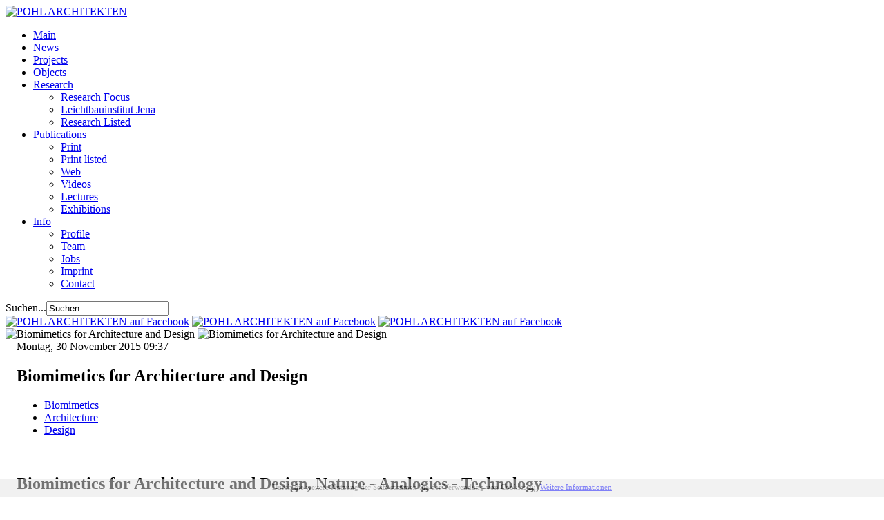

--- FILE ---
content_type: text/html; charset=utf-8
request_url: https://www.pohlarchitekten.de/news/item/171-biomimetics-for-architecture-and-design
body_size: 20228
content:





<!DOCTYPE html PUBLIC "-//W3C//DTD XHTML 1.0 Transitional//EN" "http://www.w3.org/TR/xhtml1/DTD/xhtml1-transitional.dtd">
<html xmlns="http://www.w3.org/1999/xhtml" xml:lang="de-de" lang="de-de" dir="ltr" >
	<head>
		
		
		  <base href="https://www.pohlarchitekten.de/news/item/171-biomimetics-for-architecture-and-design" />
  <meta http-equiv="content-type" content="text/html; charset=utf-8" />
  <meta name="keywords" content="Biomimetics,Architecture,Design" />
  <meta name="title" content="Biomimetics for Architecture and Design" />
  <meta name="image" content="https://www.pohlarchitekten.de/media/k2/items/cache/69bc9c3e85c501b0a6208cc7a55abbf9_S.jpg" />
  <meta name="description" content="Biomimetics for Architecture and Design, Nature - Analogies - Technology Neuerscheinung ISBN 978-3-319-19119-5ISBN 978-3-319-19120-1 (e-Book)DOI 10.1007/978-3-319-19120-1 Springer-Verlag" />
  <meta name="generator" content="Joomla! - Open Source Content Management" />
  <title>Pohl Architekten - Biomimetics for Architecture and Design</title>
  <link href="/templates/pohlarchitekten/favicon.ico" rel="shortcut icon" type="image/vnd.microsoft.icon" />
  <link rel="stylesheet" href="/media/system/css/modal.css" type="text/css" />
  <link rel="stylesheet" href="https://www.pohlarchitekten.de/plugins/system/k2multiimages/K2MultiImages/assets/highslide/highslide.css" type="text/css" />
  <script src="/media/system/js/mootools-core.js" type="text/javascript"></script>
  <script src="/media/system/js/core.js" type="text/javascript"></script>
  <script src="/media/system/js/modal.js" type="text/javascript"></script>
  <script src="//ajax.googleapis.com/ajax/libs/jquery/1.8/jquery.min.js" type="text/javascript"></script>
  <script src="/media/k2/assets/js/k2.noconflict.js" type="text/javascript"></script>
  <script src="/components/com_k2/js/k2.js" type="text/javascript"></script>
  <script src="https://www.pohlarchitekten.de/plugins/system/k2multiimages/K2MultiImages/assets/highslide/highslide-full.js" type="text/javascript"></script>
  <script type="text/javascript">

		window.addEvent('domready', function() {

			SqueezeBox.initialize({});
			SqueezeBox.assign($$('a.modal'), {
				parse: 'rel'
			});
		});var K2SitePath = '/';
						
							if (typeof jQuery == 'undefined') {
								document.write('<scr'+'ipt type="text/javascript" src="https://www.pohlarchitekten.de/plugins/system/k2multiimages/K2MultiImages/assets/jquery-1.7.1.min.js"></scr'+'ipt>');
								document.write('<scr'+'ipt>jQuery.noConflict();</scr'+'ipt>');
							}
						
							hs.graphicsDir = 'https://www.pohlarchitekten.de/plugins/system/k2multiimages/K2MultiImages/assets/highslide/graphics/';
							hs.captionEval = 'this.a.rel';
							hs.allowSizeReduction = true;
							hs.align = 'center';
							hs.zIndexCounter = '10001';

							var galleryOptions = {

								slideshowGroup: 'gallery',
								wrapperClassName: 'dark',
								dimmingOpacity: 0,
								align: 'center',
								transitions: ['expand', 'crossfade'],
								fadeInOut: true,
								wrapperClassName: 'borderless floating-caption',
								marginLeft: 100,
								marginBottom: 80,
								numberPosition: 'caption'

							};
							
							// Add the slideshow controller
							hs.addSlideshow({
								slideshowGroup: 'gallery',
								interval: 5000,
								repeat: false,
								useControls: true,
								fixedControls: 'fit',
								overlayOptions: {
									className: 'text-controls',
									opacity: 0.75,
									position: 'bottom center',
									offsetX: 0,
									offsetY: -15,
									hideOnMouseOut: true
								}
							});
							
							//language
							hs.lang = {
								
								loadingText : 'Loading...',
								nextText : 'Next', 
								nextTitle : 'Next (arrow right)',
								closeText : 'Close', 
								closeTitle : 'Close (esc)', 
								playText : 'Play',
								playTitle : 'Play slideshow (spacebar)',
								pauseText : 'Pause',
								pauseTitle : 'Pause slideshow (spacebar)',
								previousText : 'Previous',
								previousTitle : 'Previous (arrow left)',
								fullExpandText : '1:1',
								fullExpandTitle : 'Expand to actual size (f)',
								number: 'Image %1 of %2',
								restoreTitle : 'Click to close image, click and drag to move. Use arrow keys for next and previous.'

							}
							
							
  </script>




<link href="/templates/pohlarchitekten/css/pohl_main.css" rel="stylesheet" type="text/css" />



<script type="text/javascript" src="https://code.jquery.com/jquery-latest.min.js"></script>
<script type="text/javascript" src="/templates/pohlarchitekten/js/jquery.effects.core.min.js"></script>
<script type="text/javascript" src="/templates/pohlarchitekten/js/jquery.effects.slide.min.js"></script>
<script type="text/javascript" src="/templates/pohlarchitekten/js/jquery.effects.blind.min.js"></script>
<script type="text/javascript" src="/templates/pohlarchitekten/js/jquery.superbgimage.min.js"></script>
<script type="text/javascript" src="/templates/pohlarchitekten/js/jquery.idle-timer.js"></script>
<script type="text/javascript" src="/templates/pohlarchitekten/js/css3-mediaqueries.js" ></script>
<script type="text/javascript" src="/templates/pohlarchitekten/js/dw_scroll_c.js"></script>
<script type="text/javascript">

function init_dw_Scroll() {
    
    var wndo = new dw_scrollObj('wn', 'lyr1');
    wndo.buildScrollControls('scrollLinks', 'h');
    
	var wndo = new dw_scrollObj('wn2', 'lyr2');
    wndo.buildScrollControls('scroll_Links', 'v');
	
	var wndo = new dw_scrollObj('wn3', 'lyr3');
    wndo.buildScrollControls('scroll_Links3', 'v');

	var wndo = new dw_scrollObj('wn4', 'lyr4');
    wndo.buildScrollControls('scroll_Links4', 'v');

	var wndo = new dw_scrollObj('wn5', 'lyr5');
    wndo.buildScrollControls('scroll_Links5', 'v');
	
	var wndo = new dw_scrollObj('wn6', 'lyr6');
    wndo.buildScrollControls('scroll_Links6', 'v');
   
}

// if code supported, link in the style sheet (optional) and call the init function onload
if ( dw_scrollObj.isSupported() ) {
    dw_Util.writeStyleSheet('/templates/pohlarchitekten/css/scroll_h.css');
	dw_Util.writeStyleSheet('/templates/pohlarchitekten/css/scroll_v.css');
    dw_Event.add( window, 'load', init_dw_Scroll);
}





</script>



<script type="text/javascript">

$(function() {
	// Options for SuperBGImage
	$.fn.superbgimage.options = {
		randomtransition: 2, // 0-none, 1-use random transition (0-7)
		slideshow: 1, // 0-none, 1-autostart slideshow
		slide_interval: 8000, // interval for the slideshow
		randomimage: 1, // 0-none, 1-random image
		speed: 'slow' // animation speed
	};
	// initialize SuperBGImage
	$('#thumbs').superbgimage().hide();
});


</script>


<script type="text/javascript">
 
(function($){

          var timeout = 10000;

          $(document).bind("idle.idleTimer", function(){
              $('#screensaver').fadeIn("slow");
          });

          $(document).bind("active.idleTimer", function(){
               $('#screensaver').fadeOut("slow");
          });

          $.idleTimer(timeout);

})(jQuery);


</script>


<script language="JavaScript">

(function($){	
	$.fn.fullscreenr = function(options) {
		if(options.height === undefined) alert('Please supply the background image height, default values will now be used. These may be very inaccurate.');
		if(options.width === undefined) alert('Please supply the background image width, default values will now be used. These may be very inaccurate.');
		if(options.bgID === undefined) alert('Please supply the background image ID, default #bgimg will now be used.');
		var defaults = { width: 1280,  height: 1024, bgID: '#bgimg' };
		var options = $.extend({}, defaults, options); 
		$(document).ready(function() { $(options.bgID).fullscreenrResizer(options);	});
		$(window).bind("resize", function() { $(options.bgID).fullscreenrResizer(options); });		
		return this; 		
	};	
	$.fn.fullscreenrResizer = function(options) {
		// Set bg size
		var ratio = options.height / options.width;	
		// Get browser window size
		var browserwidth = $(window).width();
		var browserheight = $(window).height();
		// Scale the image
		if ((browserheight/browserwidth) > ratio){
		    $(this).height(browserheight);
		    $(this).width(browserheight / ratio);
		} else {
		    $(this).width(browserwidth);
		    $(this).height(browserwidth * ratio);
		}
		// Center the image
		$(this).css('left', (browserwidth - $(this).width())/2);
		$(this).css('top', (browserheight - $(this).height())/2);
		return this; 		
	};
})(jQuery);

var FullscreenrOptions = {  width: 1024, height: 683, bgID: '#bgimg' };
jQuery.fn.fullscreenr(FullscreenrOptions);

</script>


<script language="JavaScript">
  
var TimeToFade = 1000.0;

function fade(eid)
{
  var element = document.getElementById(eid);
  if(element == null)
    return;
   
  if(element.FadeState == null)
  {
    if(element.style.opacity == null 
        || element.style.opacity == '' 
        || element.style.opacity == '1')
    {
      element.FadeState = 2;
      
    }
    else
    {
      element.FadeState = -2;
    }
  }
    
  if(element.FadeState == 1 || element.FadeState == -1)
  {
    element.FadeState = element.FadeState == 1 ? -1 : 1;
    element.FadeTimeLeft = TimeToFade - element.FadeTimeLeft;
  }
  else
  {
    element.FadeState = element.FadeState == 2 ? -1 : 1;
    element.FadeTimeLeft = TimeToFade;
    setTimeout("animateFade(" + new Date().getTime() + ",'" + eid + "')", 33);
    
  }  
}

function animateFade(lastTick, eid)
{  
  var curTick = new Date().getTime();
  var elapsedTicks = curTick - lastTick;
  
  var element = document.getElementById(eid);
 
  if(element.FadeTimeLeft <= elapsedTicks)
  {
    element.style.opacity = element.FadeState == 1 ? '1' : '0';
    element.style.filter = 'alpha(opacity = ' 
        + (element.FadeState == 1 ? '100' : '0') + ')';
    element.FadeState = element.FadeState == 1 ? 2 : -2;
    element.style.display = 'none';
    return;
  }
 
  element.FadeTimeLeft -= elapsedTicks;
  var newOpVal = element.FadeTimeLeft/TimeToFade;
  if(element.FadeState == 1)
    newOpVal = 1 - newOpVal;

  element.style.opacity = newOpVal;
  element.style.filter = 'alpha(opacity = ' + (newOpVal*100) + ')';
  
  setTimeout("animateFade(" + curTick + ",'" + eid + "')", 33);
}
</script>




<style type="text/css">
.scanlines {
	position: absolute;
	top: 0px;
	left: 0px;
	width: 100%;
	height: 100%;
	z-index: 2;
}
</style>
<!--[if IE 6]>
<style type="text/css">
.scanlines { display: none; }
</style>
<![endif]-->
<!--[if IE]>
<style type="text/css">
.clearfix {
    zoom: 1;
    display: block;
}
</style>
<![endif]-->


<!--[if lt IE 9]>
<link href="/templates/pohlarchitekten/css/pohl_ie.css" rel="stylesheet" type="text/css" />
<![endif]-->


<script type="text/javascript">

  var _gaq = _gaq || [];
  _gaq.push(['_setAccount', 'UA-36664275-1']);
  _gaq.push(['_trackPageview']);

  (function() {
    var ga = document.createElement('script'); ga.type = 'text/javascript'; ga.async = true;
    ga.src = ('https:' == document.location.protocol ? 'https://ssl' : 'http://www') + '.google-analytics.com/ga.js';
    var s = document.getElementsByTagName('script')[0]; s.parentNode.insertBefore(ga, s);
  })();

</script>




<script type="text/javascript" language="JavaScript"> 
function LadeInfo() { if (document.getElementById) { 
	fade('hidepage'); } else { if (document.layers) { 
	document.hidepage.visibility = 'hidden'; } else { 
	document.all.hidepage.style.visibility = 'hidden'; } } } 
</script>


<script type="text/javascript" language="JavaScript"> 
function screensaverhide() { $('#screensaver').fadeOut("slow"); } 
</script>


<script
language="JavaScript">
<!--
button1= new Image();
button1.src = "/templates/pohlarchitekten/images/facebook4.png"
button2= new Image();
button2.src = "/templates/pohlarchitekten/images/baunetz4.png"
button3= new Image();
button3.src = "/templates/pohlarchitekten/images/german_archi4.png"
//-->
</script>



</head>

<body class='detailview'   onload="LadeInfo()">


<div id="hidepage" style="position: absolute; left:0px; top:0px; background-color: #fff; layer-background-color: #253E6C; height: 100%; width: 100%; z-index:4003;"> 
<table height="100%" width="100%" align="center"><tr><td valign="middle" align="center"><img src="/images/preload.gif" /><br> </td></tr></table> </div>




	    <div class="pohl_topshadow"></div>
    
    <div id="pohl_wrapper">
		<div class="pohl_bottomshadow"></div>
        
        <div class="pohl_header">
        	<div class="pohl_logo">
        	<a href="/" alt="Startseite Pohl Architekten" />
        	        	<img src="/templates/pohlarchitekten/images/pohl_architekten_2.png" alt="POHL ARCHITEKTEN" />        	</a>
        	</div>
        	<div class="pohl_mainmenu">
                
<ul class="menu">
<li class="item-101"><a href="/" >Main</a></li><li class="item-114 current active"><a href="/news" >News</a></li><li class="item-113"><a href="/projects" >Projects</a></li><li class="item-121"><a href="/objects" >Objects</a></li><li class="item-122 deeper parent"><a href="/research" >Research</a><ul><li class="item-157"><a href="/research/research-focus" >Research Focus</a></li><li class="item-158"><a href="/research/leichtbauinstitut-jena" >Leichtbauinstitut Jena</a></li><li class="item-164"><a href="/research/research-listed" >Research Listed</a></li></ul></li><li class="item-123 deeper parent"><a href="/2012-11-30-09-27-15/print" >Publications</a><ul><li class="item-151"><a href="/2012-11-30-09-27-15/print" >Print</a></li><li class="item-152"><a href="/2012-11-30-09-27-15/press-listed" >Print listed</a></li><li class="item-155"><a href="/2012-11-30-09-27-15/web" >Web</a></li><li class="item-153"><a href="/2012-11-30-09-27-15/videos" >Videos</a></li><li class="item-154"><a href="/2012-11-30-09-27-15/lectures" >Lectures</a></li><li class="item-156"><a href="/2012-11-30-09-27-15/exhibitions" >Exhibitions</a></li></ul></li><li class="item-116 deeper parent"><a href="/info" >Info</a><ul><li class="item-124"><a href="/info/profile" >Profile</a></li><li class="item-125"><a href="/info/team" >Team</a></li><li class="item-126"><a href="/info/jobs" >Jobs</a></li><li class="item-127"><a href="/info/imprint" >Imprint</a></li><li class="item-128"><a href="/info/contact" >Contact</a></li></ul></li></ul>

<div class="custom"  >
	<div class="cookiebar" style="position:fixed;bottom:0;left:0; width:100vw; display:inline-block; height:1.9em; background:#e4e4e4; padding-top:6px;color:#666;font-size:0.7em; opacity:0.5;text-align:center;">Durch die weitere Nutzung der Seite stimmen Sie der Verwendung von Cookies zu. <a href="/info/imprint">Weitere Informationen</a></div></div>

        	</div> 
            <div class="pohl_search">
            	<form action="/news" method="post">
	<div class="search">
		<label for="mod-search-searchword">Suchen...</label><input name="searchword" id="mod-search-searchword" maxlength="20"  class="inputbox" type="text" size="20" value="Suchen..."  onblur="if (this.value=='') this.value='Suchen...';" onfocus="if (this.value=='Suchen...') this.value='';" />	<input type="hidden" name="task" value="search" />
	<input type="hidden" name="option" value="com_search" />
	<input type="hidden" name="Itemid" value="114" />
	</div>
</form>

				
            </div>
			<div class="pohl_search">
							<a target="_blank" href="http://www.facebook.com/pohlarchitects" onmouseover="document.getElementById('austausch1').src='/templates/pohlarchitekten/images/facebook4.png';" onmouseout="document.getElementById('austausch1').src='/templates/pohlarchitekten/images/facebook3.png';">
				<img id="austausch1" src="/templates/pohlarchitekten/images/facebook3.png" alt="POHL ARCHITEKTEN auf Facebook"  /></a>
				<a href="http://www.baunetz.de/architekten/Pohl_Architekten_2956217.html" target="_blank" onmouseover="document.getElementById('austausch2').src='/templates/pohlarchitekten/images/baunetz4.png';" onmouseout="document.getElementById('austausch2').src='/templates/pohlarchitekten/images/baunetz3.png';"><img id="austausch2" src="/templates/pohlarchitekten/images/baunetz3.png" alt="POHL ARCHITEKTEN auf Facebook"   /></a>
				<a onmouseover="document.getElementById('austausch3').src='/templates/pohlarchitekten/images/german_archi4.png';" onmouseout="document.getElementById('austausch3').src='/templates/pohlarchitekten/images/german_archi3.png';"href="http://www.german-architects.com/de/pohl-architekten/de/currentProfilePos:0/searchProfileId:37a25c58c5da551611bb516c1da478ac50feacde7f28a/" target="_blank"><img id="austausch3" src="/templates/pohlarchitekten/images/german_archi3.png" alt="POHL ARCHITEKTEN auf Facebook"  /></a>
						</div>
     	</div>
 		
        	    
	    <div class="pohl_container" id="wn" >
	
	    		<div class="pohl_newsflash" id="lyr1" >
                 









<!-- Start K2 Item Layout -->


<div id="k2Container" class="itemView  projectstyle">





<div class="itemBody">
    
    
	<!-- Plugins: BeforeDisplay -->
	
	<!-- K2 Plugins: K2BeforeDisplay -->
	






	



	


  	<!-- Plugins: AfterDisplayTitle -->
  	
  	<!-- K2 Plugins: K2AfterDisplayTitle -->
  	



  

	<!-- Plugins: BeforeDisplayContent -->
	
	<!-- K2 Plugins: K2BeforeDisplayContent -->
	
	
	
	
	
	
	
	
		<!-- Item Image -->
		 
		
				  
			 
				
									
						
					
									
		
		  
		  
		   
		
				  
			 
				
					
						
									
		
		  
		  
		  		 
	  


		
		
								<img src="/media/k2/items/cache/69bc9c3e85c501b0a6208cc7a55abbf9_L.jpg" alt="Biomimetics for Architecture and Design"  style="width:auto;" />			

								<img src="/" alt="Biomimetics for Architecture and Design"  style="width:auto;" />			

		

		












	  <!-- ende bilder -->
    


  
      
      
      
<div class="pohl_details" style='margin-left:1em;'>  <!-- neben den Bildern -->

	
    
    <div class="pohl_detailblock0 clearfix">
    
					
				
				

		<!-- Item title -->
			<!-- Date created -->
		Montag, 30 November 2015 09:37			<h2 class="itemTitle">Biomimetics for Architecture and Design			</h2>
	      
      
    	<!-- Item tags -->
		<ul class="itemTags">
		    		    <li><a href="/news/itemlist/tag/Biomimetics">Biomimetics</a></li>
		    		    <li><a href="/news/itemlist/tag/Architecture">Architecture</a></li>
		    		    <li><a href="/news/itemlist/tag/Design">Design</a></li>
		            </ul>
	    
    </div>
    
    
    
    
    

    <div class="pohl_detailblock1" id="pohl_detailblock1">
    <div id="extrafieldtrenner1">

    	<!-- Item extra fields -->
							
			                        
                         

            
            
            			    
    
    <br />
        
    
    
    
        
    
    
    
  
	</div>
    </div>
      
        
     	<img src="/images/trans.gif" style="height:1px;width:1px;" onload="document.getElementById('pohl_detailblock1').style.display='none'">
	


		

    <div id="scroll_Links"></div>

    <div class="pohl_textholder" id="wn2">
		<div class="scroll_content" id="lyr2">
    	
	<div class="pohl_detailblock4" id="pohl_detailblock4"> 

	<h2>Biomimetics for Architecture and Design, Nature - Analogies - Technology</h2>
<p> </p>
<p>Neuerscheinung</p>
<p> </p>
<p>ISBN 978-3-319-19119-5</p>
<p>ISBN 978-3-319-19120-1 (e-Book)</p>
<p>DOI 10.1007/978-3-319-19120-1</p>
<p> </p>
<p>Springer-Verlag</p>	
	
	
	
	
	</div>
	
	
	
		

	

		
	
	
	
	
	
		
	
	
	
	
	
	
	
	
	
	
	
	
	</div></div>
	
	   	
		
		
	
	    
    
    
			
	
    
    
		
        
	
    
        
        
        
        
        
	<!-- Plugins: AfterDisplayContent -->
	
	<!-- K2 Plugins: K2AfterDisplayContent -->
	
	  


			
        
        
        
        
	




			
        
        
        
	

	  
	  
	  
	  
	




 

  

	
  

	<!-- Plugins: AfterDisplay -->
 	
	<!-- K2 Plugins: K2AfterDisplay -->
	
  

	 
	
		
     </div><!-- ende neben den bildern -->
        
	 </div>
     
     	<!-- Item title -->
		<h1>Biomimetics for Architecture and Design</h1>
	     
     
</div>
<!-- End K2 Item Layout -->

<!-- JoomlaWorks "K2" (v2.6.3) | Learn more about K2 at http://getk2.org -->

 
				<div id="scrollLinks"></div>              
				</div>
			
	    </div>
	    
	       
    

	


<div id="screensaver"></div>





</body>
</html>
